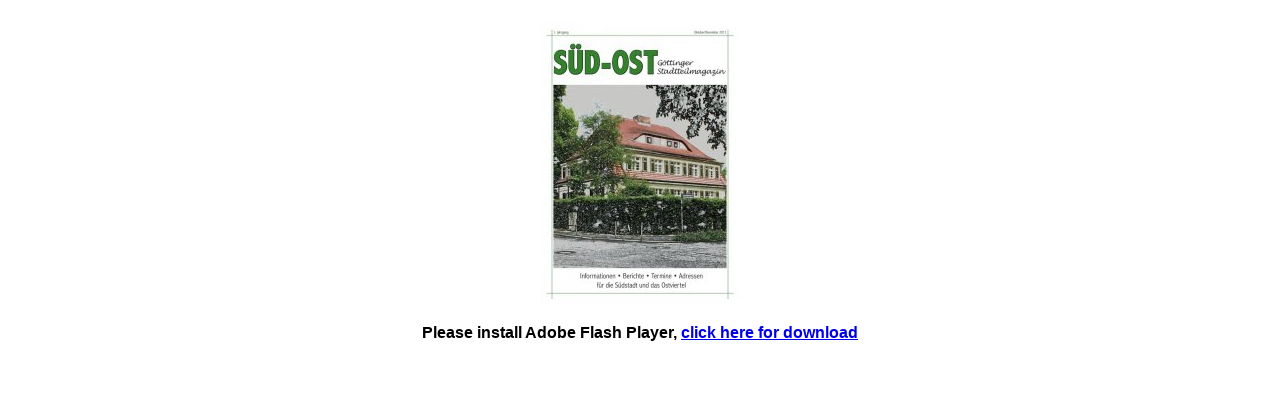

--- FILE ---
content_type: text/html
request_url: https://www.debux-verlag.de/wp-content/uploads/2014/01/SuedOst/epaper-2013-10-02_105431/page34.html
body_size: 7908
content:
<!DOCTYPE html PUBLIC "-//W3C//DTD XHTML 1.0 Transitional//EN"
            "http://www.w3.org/TR/xhtml1/DTD/xhtml1-transitional.dtd">
<html xmlns="http://www.w3.org/1999/xhtml" xml:lang="de" lang="de">
<head>
<meta http-equiv="Content-Type" content="text/html; charset=utf-8" />
<title>Göttingen SÜD-OST 10/2013</title>
<meta name="author" content="" />
<meta name="description" content="" />
<script type="text/javascript" src="js/ext-core.js"></script>
<script type="text/javascript" src="js/swfobject.js"></script>
<script type="text/javascript" src="js/swfaddress.js"></script>
<script type="text/javascript" src="js/epaper.js"></script>
<script type="text/javascript" src="js/epaper-tracker.js"></script>
<script type="text/javascript" src="js/shadowbox/shadowbox.js"></script>
<script type="text/javascript" src="js/shadowbox/override.js"></script>
<link rel="stylesheet" type="text/css" href="js/shadowbox/shadowbox.css"/>
<script type="text/javascript">
    var sbte = ["select", "object", "embed", "canvas"];
    var iefix = false;
    var page = 34;
    var EpaperInfos = {
        id: '524bdda17bf77'
    }
    var colorBackground = '#C0C0C0';
</script>
<!--[if IE]>
    <script type="text/javascript">
        sbte = ["select", "canvas"];
        var iefix = true;
    </script>
<![endif]-->

<script type="text/javascript">
if (/ipod|iphone|ipad|android/i.test(navigator.userAgent)) {
    var page = page || 1;
    var forward = 'mobile.html';
    var toPage = '#/page/'+page;
    if (document.location.hash) {
        var m = document.location.hash.match(/\/(\d+)$/);
        if (m && m[1]) toPage = '#/page/'+m[1];
    }
    document.location.href = forward + toPage;
}
</script>
<script type="text/javascript" src="js/trackers/ext.js"></script>
<script type="text/javascript">
    Shadowbox.lang.close = 'Schließen';
    Shadowbox.init({
        handleOversize: 'drag',
        skipSetup: true,
        overlayOpacity: 0.8,
        troubleElements: sbte,
        onOpen: function() {
            if (iefix) {
                var el = tgdEPaper.getFlashViewer();
                el.style.left = '-9999px';
            }
            tgdEPaper.hookAction({action:'shadowbox_open'});
        },
        onClose: function() {
            var el = tgdEPaper.getFlashViewer();
            if (iefix) {
                el.style.left = '0';
            }
            tgdEPaper.hookAction({action:'shadowbox_close'});
        }
    });
</script>
<style type="text/css">
object { outline:none; }
html, body {height: 100%;margin: 0;padding: 0;color: #000;background: #fff;font-family:sans-serif;font-size:12px;}
#epaperSWF {position:absolute;left:0;top:0;}
#epaperOuter,#epaperSWF {height: 100%;width: 100%;min-width: 970px;min-height: 500px;}
#pageContent,#flashHint{display: none;}
#previewImage {padding-top:20px;text-align:center;}
#javascriptHint {font-size:16px; padding: 20px;text-align:center;}
#flashHint {font-size:16px; padding: 20px;text-align:center;}
#copyright{padding-top: 100px;font-size:10px;color:#aaa;text-align:center;}#copyright a{color:#aaa}
.hidden{display:none;}
</style>
</head>
<body>
<div id="epaperOuter">
    <div id="epaperSWF">
        <div id="previewImage"><img src="epaper/preview.jpg" alt="" /></div>
        <div id="javascriptHint"><b>Please activate JavaScript!</b></div>
        <div id="flashHint"><b>Please install Adobe Flash Player, <a href="http://get.adobe.com/flashplayer/" target="_blank">click here for download</a></b></div>
        <div class="hidden">ePaper created 2013-10-02, 10:48:58 | version 1.25.20</div>
    </div>
</div>
<div id="pageContent">
    <h1>Göttingen SÜD-OST 10/2013</h1>
    <p></p>
    <p>34 was wann wo weiteres „Zwo7fünF: Expeditionen, Köpfe und Staubfänger“ Göttinger Mi- neralogie, Geologie u. Paläontolo- gie aus vier Jahrhunderten bis 31.12. Mo - Fr 9:00 - 17:00 Uhr So 10:00 - 16:00 Uhr (außer an Feiertagen) Geowiss. Museum, Goldschmidtstr. 1 - 5 Eintritt frei Paule Hammer - Magazin und Enzyklopädie 08.09. - 20.10. Di - So 11:00 - 17:00 Uhr Altes Rathaus (0551 ) 46 890 Nikolai v. Magnus - Ansichten gesammelter Tage 12.09. - 13.10.* Künstlerhaus Gotmarstr. 1 (0551 ) 46 890 Karina Schönthaler Pośpiech - Portrait im Raum 15.09. - 13.10.* Künstlerhaus Gotmarstr. 1 (0551 ) 46 890 Sigrid Nienstedt - Malerei 27.09. – 26.10.** Galerie Ahlers Düstere Str. 21 (0551) 57 056 Sonja Blattner – Vom Gleichgewicht 17.10. - 17.11.* Künstlerhaus Gotmarstr. 1 (0551 ) 46 890 Christoph Rust – Das Plateau in den Bergen 20.10. - 17.11.* Künstlerhaus Gotmarstr. 1 (0551 ) 46 890 Andrea Damp – Malerei 01.11. – 30.11.** Galerie Ahlers Düstere Str. 21 (0551) 57 056 If Mind Were All There Was. Eine Kooperation mit AIR Berlin Alexanderplatz - Ausstellung 03.11. - 22.12. Di - So 11:00 - 17:00 Uhr (Vernissage 11:30 Uhr) Altes Rathaus (0551) 4 48 99 BBK – Jahresausstellung 2013 23.11 - 31.12. Küntlerhaus Gotmarstr. 1 (0551 ) 46 890 AUSSTELLUNGEN Veranstaltung Infos Kinder Kunst Club im Künstlerhaus für Kinder von 8 -12 Jahren jeden Di von 15:30 - 17:15 Uhr; Materialkostenbeitrag: 3,-€; Gotmarstr.1; Georg Hoppenstedt (0551) 770 2166; geo.hoppenstedt@arcor.de „Medizin im Nationalsozialismus/ Zwangsarbeit im Nationalsozialismus in Göttingen“ - Rundgänge Route: Gelände Altes Uni-Klinikum bzw. Innenstadt, West- u. Südstadt; Dauer: ca. 2h; Kosten: 60,-€/Gruppe (Führung f. Einzelpersonen mögl. (2,-€ p.P.); Termine n. Absprache; Geschichtswerkstatt: (0551) 48 58 44 Sonntagsspaziergänge jeden So, 10-16 Uhr, Zoologisches Museum, Kunstsammlung, Ethnolo- gische Sammlung, Samlung der Gipsabdrücke antiker Skulpturen, Mu- siknstrumentensammlung, Geowissenschaftliches Museum; Eintritt frei Ein Gang durch Göttingens Unterwelt Besichtigung der alten Gewölbekeller der Altstadt, jeden 3. Sa im Mo- nat; Anmeldung: Tourist-Information (0551) 499 80-0; Preis: 7,-€ 5 vor 11 im Lesesalon Do 10:55 Uhr, Dauer: ca. 60 Min., Stadtbibliothek. Eintritt frei Die SamstagsVorleser Sa 11 Uhr; Stadtbibliothek; für Kinder ab 4 Jahren. Eintritt frei Abends im Lesesalon jeden 3. Do im Monat; 18 - 19 Uhr, Stadtbibliothek. Eintritt frei Garn und Geschichten jeden 1. Di im Monat; 16:30 - 18 Uhr, Stadtbibliothek. Eintritt frei. Stricken und vorgelesen bekommen REGELMÄßIGE TERMINE *Öffnungszeiten Künstlerhaus: Di - Fr 16-18 Uhr, Sa + So 11-16 Uhr **Öffnungszeiten Galerie Ahlers: Di - Fr 10-13 Uhr, Sa 10-13 Uhr </p>
    <h3>Pages</h3><ul><li><a href="page1.html">Seite 1</a></li><li><a href="page2.html">Seite 2</a></li><li><a href="page3.html">Seite 3</a></li><li><a href="page4.html">Seite 4</a></li><li><a href="page5.html">Seite 5</a></li><li><a href="page6.html">Seite 6</a></li><li><a href="page7.html">Seite 7</a></li><li><a href="page8.html">Seite 8</a></li><li><a href="page9.html">Seite 9</a></li><li><a href="page10.html">Seite 10</a></li><li><a href="page11.html">Seite 11</a></li><li><a href="page12.html">Seite 12</a></li><li><a href="page13.html">Seite 13</a></li><li><a href="page14.html">Seite 14</a></li><li><a href="page15.html">Seite 15</a></li><li><a href="page16.html">Seite 16</a></li><li><a href="page17.html">Seite 17</a></li><li><a href="page18.html">Seite 18</a></li><li><a href="page19.html">Seite 19</a></li><li><a href="page20.html">Seite 20</a></li><li><a href="page21.html">Seite 21</a></li><li><a href="page22.html">Seite 22</a></li><li><a href="page23.html">Seite 23</a></li><li><a href="page24.html">Seite 24</a></li><li><a href="page25.html">Seite 25</a></li><li><a href="page26.html">Seite 26</a></li><li><a href="page27.html">Seite 27</a></li><li><a href="page28.html">Seite 28</a></li><li><a href="page29.html">Seite 29</a></li><li><a href="page30.html">Seite 30</a></li><li><a href="page31.html">Seite 31</a></li><li><a href="page32.html">Seite 32</a></li><li><a href="page33.html">Seite 33</a></li><li><a href="page34.html">Seite 34</a></li><li><a href="page35.html">Seite 35</a></li><li><a href="page36.html">Seite 36</a></li></ul>
</div>

</body>
</html>